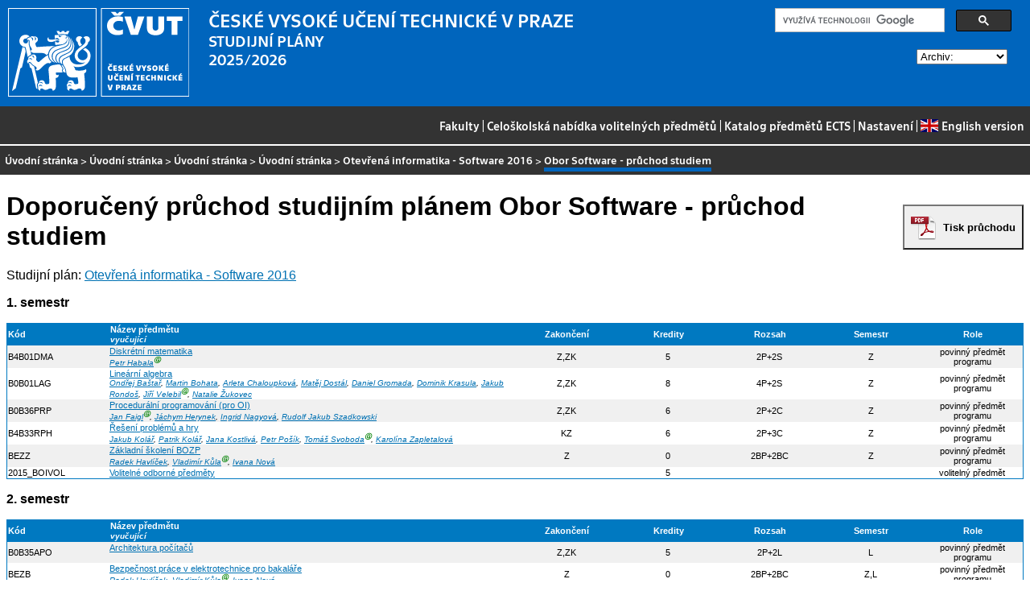

--- FILE ---
content_type: text/html
request_url: https://bilakniha.cvut.cz/next/cs/pruchod701244325005.html
body_size: 41096
content:
<!DOCTYPE html
  PUBLIC "-//W3C//DTD HTML 4.01//EN">
<html lang="cs">
   <head>
      <meta http-equiv="Content-Type" content="text/html; charset=utf-8">
      <title>Obor Software - průchod studiem</title>
      <link rel="stylesheet" type="text/css" href="../css/main.css">
      <link rel="stylesheet" type="text/css" href="../css/jquery-ui.min.css">
      <link rel="stylesheet" type="text/css" href="../css/datatables.min.css">
   </head>
   <body>
      <div class="header"><a href="//www.cvut.cz"><img class="logocvut" src="../logo-cs.svg" alt="Logo ČVUT" style="float: left; margin-right: 24px; height: 110px;"></a><div id="cse" style="width: 320px; float: right">
            <div class="gcse-search">Loading...</div>
         </div><big>ČESKÉ VYSOKÉ UČENÍ TECHNICKÉ V&nbsp;PRAZE</big><br>STUDIJNÍ PLÁNY<br>2025/2026 <select id="period">
            <option value="">Archiv:</option>
            <option value="now">Aktuální období</option></select><br clear="all"></div>
      <div class="navigation"><a href="index.html">Fakulty</a> |
         <a href="volitelnepredmety.html">Celoškolská nabídka volitelných předmětů</a> |
         <a href="https://intranet.cvut.cz/ects/">Katalog předmětů ECTS</a>
         | <a id="settings-link" href="#">Nastavení</a>
         | <a href="../en/pruchod701244325005.html?setlang=en"><svg xmlns="http://www.w3.org/2000/svg" viewBox="0 0 640 480" class="lang-flag">
               <defs>
                  <clipPath id="a">
                     <path fill-opacity=".67" d="M-85.333 0h682.67v512h-682.67z"/>
                  </clipPath>
               </defs>
               <g clip-path="url(#a)" transform="translate(80) scale(.94)">
                  <g stroke-width="1pt">
                     <path fill="#006" d="M-256 0H768.02v512.01H-256z"/>
                     <path d="M-256 0v57.244l909.535 454.768H768.02V454.77L-141.515 0H-256zM768.02 0v57.243L-141.515 512.01H-256v-57.243L653.535 0H768.02z" fill="#fff"/>
                     <path d="M170.675 0v512.01h170.67V0h-170.67zM-256 170.67v170.67H768.02V170.67H-256z" fill="#fff"/>
                     <path d="M-256 204.804v102.402H768.02V204.804H-256zM204.81 0v512.01h102.4V0h-102.4zM-256 512.01L85.34 341.34h76.324l-341.34 170.67H-256zM-256 0L85.34 170.67H9.016L-256 38.164V0zm606.356 170.67L691.696 0h76.324L426.68 170.67h-76.324zM768.02 512.01L426.68 341.34h76.324L768.02 473.848v38.162z" fill="#c00"/>
                  </g>
               </g></svg>English version</a></div>
      <div class="navbar"><a href="index.html">Úvodní stránka</a> &gt;
         <a href="index.html">Úvodní stránka</a> &gt;
         <a href="index.html" title="Program">Úvodní stránka</a> &gt;
         <a href="index.html" title="Obor">Úvodní stránka</a> &gt;
         <a href="stplan30013414.html" title="Studijní plán">Otevřená informatika - Software 2016</a> &gt; 
         <span class="active">Obor Software - průchod studiem</span></div>
      <div class="content">
         <div id="cse"></div><a id="pdf-print" class="noprint" href="https://ikos.cvut.cz/ikoshtml/Formatter/uniformat.php?name=BK_spdpsp&amp;url=https://bilakniha.cvut.cz/api/2012/cs/pruchody/pruchod701244325005.xml"><button onclick="location.href='https://ikos.cvut.cz/ikoshtml/Formatter/uniformat.php?name=BK_spdpsp&amp;url=https://bilakniha.cvut.cz/api/2012/cs/pruchody/pruchod701244325005.xml'">Tisk průchodu</button></a><h1>Doporučený průchod studijním plánem Obor Software - průchod studiem</h1>
         <p>Studijní plán: <a href="stplan30013414.html">Otevřená informatika - Software 2016</a></p>
         <p><b>1. semestr</b></p>
         <table class="stplan">
            <col width="10%">
            <col width="40%">
            <col width="10%">
            <col width="10%">
            <col width="10%">
            <col width="10%">
            <col width="10%">
            <thead>
               <tr>
                  <td class="stplan.zahlavi">Kód</td>
                  <td class="stplan.zahlavi">Název předmětu<br><span class="stplan.vyucujici">vyučující</span></td>
                  <td align="center" class="stplan.zahlavi">Zakončení</td>
                  <td align="center" class="stplan.zahlavi">Kredity</td>
                  <td align="center" class="stplan.zahlavi">Rozsah</td>
                  <td align="center" class="stplan.zahlavi">Semestr</td>
                  <td align="center" class="stplan.zahlavi">Role</td>
               </tr>
            </thead>
            <tbody>
               <tr class="even">
                  <td class="stplan.bunka">B4B01DMA</td>
                  <td class="stplan.bunka"><a href="predmet4680906.html">Diskrétní matematika</a><div class="stplan.vyucujici"><a href="https://usermap.cvut.cz/profile/673a6b5d-4b01-44e6-b972-22160ff8af97">Petr Habala</a><sup class="garant-flag" title="Garant předmětu">Ⓖ</sup>&nbsp;</div>
                  </td>
                  <td align="center" class="stplan.bunka">Z,ZK</td>
                  <td align="center" class="stplan.bunka">5</td>
                  <td align="center" class="stplan.bunka" title="2 přednáška - hodiny za týden, 2 seminární výuka - hodiny za týden">2P+2S</td>
                  <td align="center" class="stplan.bunka">Z</td>
                  <td align="center" class="stplan.bunka">povinný předmět programu</td>
               </tr>
               <tr class="odd">
                  <td class="stplan.bunka">B0B01LAG</td>
                  <td class="stplan.bunka"><a href="predmet4680606.html">Lineární algebra</a><div class="stplan.vyucujici"><a href="https://usermap.cvut.cz/profile/736ba643-ed4f-4b9a-aa46-585c126bdad8">Ondřej Baštař</a>, <a href="https://usermap.cvut.cz/profile/3944d5c8-bcc3-4a51-b423-e1cf04e69e71">Martin Bohata</a>, <a href="https://usermap.cvut.cz/profile/b1845ad3-6b52-4f36-a011-963321bac1c0">Arleta Chaloupková</a>, <a href="https://usermap.cvut.cz/profile/748c6901-fbed-446e-a79f-631941a40bdf">Matěj Dostál</a>, <a href="https://usermap.cvut.cz/profile/d0ab603a-8e7b-4160-8d31-0961eb5ea006">Daniel Gromada</a>, <a href="https://usermap.cvut.cz/profile/e3e63e65-d4f2-4db2-9b8a-b67e14644c4f">Dominik Krasula</a>, <a href="https://usermap.cvut.cz/profile/63a62a86-c0c0-4b3e-ba19-ae852dbe2905">Jakub Rondoš</a>, <a href="https://usermap.cvut.cz/profile/ef9321c9-894f-4d6a-967b-a33ecc8641ca">Jiří Velebil</a><sup class="garant-flag" title="Garant předmětu">Ⓖ</sup>, <a href="https://usermap.cvut.cz/profile/b555e080-91e1-4273-a579-02c232a43aaf">Natalie Žukovec</a>&nbsp;</div>
                  </td>
                  <td align="center" class="stplan.bunka">Z,ZK</td>
                  <td align="center" class="stplan.bunka">8</td>
                  <td align="center" class="stplan.bunka" title="4 přednáška - hodiny za týden, 2 seminární výuka - hodiny za týden">4P+2S</td>
                  <td align="center" class="stplan.bunka">Z</td>
                  <td align="center" class="stplan.bunka">povinný předmět programu</td>
               </tr>
               <tr class="even">
                  <td class="stplan.bunka">B0B36PRP</td>
                  <td class="stplan.bunka"><a href="predmet4702606.html">Procedurální programování (pro OI)</a><div class="stplan.vyucujici"><a href="https://usermap.cvut.cz/profile/ea56f4ac-b499-44a8-862f-6fa2ba36c571">Jan Faigl</a><sup class="garant-flag" title="Garant předmětu">Ⓖ</sup>, <a href="https://usermap.cvut.cz/profile/fe6d00e2-144b-4315-9cf9-2667cd1525d4">Jáchym Herynek</a>, <a href="https://usermap.cvut.cz/profile/8fe700c5-6a2d-4ab8-b44a-a4de3fdd59f5">Ingrid Nagyová</a>, <a href="https://usermap.cvut.cz/profile/dd329795-0d38-4653-81ad-a269191a4ea8">Rudolf Jakub Szadkowski</a>&nbsp;</div>
                  </td>
                  <td align="center" class="stplan.bunka">Z,ZK</td>
                  <td align="center" class="stplan.bunka">6</td>
                  <td align="center" class="stplan.bunka" title="2 přednáška - hodiny za týden, 2 cvičení - hodiny za týden">2P+2C</td>
                  <td align="center" class="stplan.bunka">Z</td>
                  <td align="center" class="stplan.bunka">povinný předmět programu</td>
               </tr>
               <tr class="odd">
                  <td class="stplan.bunka">B4B33RPH</td>
                  <td class="stplan.bunka"><a href="predmet4683706.html">Řešení problémů a hry</a><div class="stplan.vyucujici"><a href="https://usermap.cvut.cz/profile/94863f96-84b2-409e-be43-074fd12fd3c1">Jakub Kolář</a>, <a href="https://usermap.cvut.cz/profile/83170732-39d7-47e3-8e4e-6677a3653d52">Patrik Kolář</a>, <a href="https://usermap.cvut.cz/profile/4ac2c97a-579b-421e-9e81-901fee4f3613">Jana Kostlivá</a>, <a href="https://usermap.cvut.cz/profile/62aa02fc-e3d1-4e0c-989d-a6c9b613d981">Petr Pošík</a>, <a href="https://usermap.cvut.cz/profile/1d8bbc57-952f-43d8-9072-80f1a96a08ec">Tomáš Svoboda</a><sup class="garant-flag" title="Garant předmětu">Ⓖ</sup>, <a href="https://usermap.cvut.cz/profile/8c470283-6b8e-4485-8ec5-ac1c08578e00">Karolína Zapletalová</a>&nbsp;</div>
                  </td>
                  <td align="center" class="stplan.bunka">KZ</td>
                  <td align="center" class="stplan.bunka">6</td>
                  <td align="center" class="stplan.bunka" title="2 přednáška - hodiny za týden, 3 cvičení - hodiny za týden">2P+3C</td>
                  <td align="center" class="stplan.bunka">Z</td>
                  <td align="center" class="stplan.bunka">povinný předmět programu</td>
               </tr>
               <tr class="even">
                  <td class="stplan.bunka">BEZZ</td>
                  <td class="stplan.bunka"><a href="predmet5267306.html">Základní školení BOZP</a><div class="stplan.vyucujici"><a href="https://usermap.cvut.cz/profile/70db3325-d397-41f2-a7b4-0faae7daef2e">Radek Havlíček</a>, <a href="https://usermap.cvut.cz/profile/224580e6-c2ea-4a0d-95bc-197152d07393">Vladimír Kůla</a><sup class="garant-flag" title="Garant předmětu">Ⓖ</sup>, <a href="https://usermap.cvut.cz/profile/c023ea89-9759-4353-9ed1-03b566bb5339">Ivana Nová</a>&nbsp;</div>
                  </td>
                  <td align="center" class="stplan.bunka">Z</td>
                  <td align="center" class="stplan.bunka">0</td>
                  <td align="center" class="stplan.bunka" title="2 přednáška - hodiny za týden, počet týdnů určen výkonovým parametrem 15, 2 cvičení - hodiny za týden, počet týdnů určen výkonovým parametrem 15">2BP+2BC</td>
                  <td align="center" class="stplan.bunka">Z</td>
                  <td align="center" class="stplan.bunka">povinný předmět programu</td>
               </tr>
               <tr class="odd">
                  <td class="stplan.bunka">2015_BOIVOL</td>
                  <td class="stplan.bunka"><a href="skupina30013414-2015_BOIVOL.html">Volitelné odborné předměty</a></td>
                  <td align="center" class="stplan.bunka"></td>
                  <td align="center" class="stplan.bunka">5</td>
                  <td align="center" class="stplan.bunka"></td>
                  <td align="center" class="stplan.bunka"></td>
                  <td align="center" class="stplan.bunka">volitelný předmět</td>
               </tr>
            </tbody>
         </table>
         <p><b>2. semestr</b></p>
         <table class="stplan">
            <col width="10%">
            <col width="40%">
            <col width="10%">
            <col width="10%">
            <col width="10%">
            <col width="10%">
            <col width="10%">
            <thead>
               <tr>
                  <td class="stplan.zahlavi">Kód</td>
                  <td class="stplan.zahlavi">Název předmětu<br><span class="stplan.vyucujici">vyučující</span></td>
                  <td align="center" class="stplan.zahlavi">Zakončení</td>
                  <td align="center" class="stplan.zahlavi">Kredity</td>
                  <td align="center" class="stplan.zahlavi">Rozsah</td>
                  <td align="center" class="stplan.zahlavi">Semestr</td>
                  <td align="center" class="stplan.zahlavi">Role</td>
               </tr>
            </thead>
            <tbody>
               <tr class="even">
                  <td class="stplan.bunka">B0B35APO</td>
                  <td class="stplan.bunka"><a href="predmet4703306.html">Architektura počítačů</a><div class="stplan.vyucujici">&nbsp;</div>
                  </td>
                  <td align="center" class="stplan.bunka">Z,ZK</td>
                  <td align="center" class="stplan.bunka">5</td>
                  <td align="center" class="stplan.bunka" title="2 přednáška - hodiny za týden, 2 laboratoř - hodiny za týden">2P+2L</td>
                  <td align="center" class="stplan.bunka">L</td>
                  <td align="center" class="stplan.bunka">povinný předmět programu</td>
               </tr>
               <tr class="odd">
                  <td class="stplan.bunka">BEZB</td>
                  <td class="stplan.bunka"><a href="predmet5267406.html">Bezpečnost práce v elektrotechnice pro bakaláře</a><div class="stplan.vyucujici"><a href="https://usermap.cvut.cz/profile/70db3325-d397-41f2-a7b4-0faae7daef2e">Radek Havlíček</a>, <a href="https://usermap.cvut.cz/profile/224580e6-c2ea-4a0d-95bc-197152d07393">Vladimír Kůla</a><sup class="garant-flag" title="Garant předmětu">Ⓖ</sup>, <a href="https://usermap.cvut.cz/profile/c023ea89-9759-4353-9ed1-03b566bb5339">Ivana Nová</a>&nbsp;</div>
                  </td>
                  <td align="center" class="stplan.bunka">Z</td>
                  <td align="center" class="stplan.bunka">0</td>
                  <td align="center" class="stplan.bunka" title="2 přednáška - hodiny za týden, počet týdnů určen výkonovým parametrem 15, 2 cvičení - hodiny za týden, počet týdnů určen výkonovým parametrem 15">2BP+2BC</td>
                  <td align="center" class="stplan.bunka">Z,L</td>
                  <td align="center" class="stplan.bunka">povinný předmět programu</td>
               </tr>
               <tr class="even">
                  <td class="stplan.bunka">B0B01LGR</td>
                  <td class="stplan.bunka"><a href="predmet4680706.html">Logika a grafy</a><div class="stplan.vyucujici"><a href="https://usermap.cvut.cz/profile/561a3f19-7553-43b3-b250-3aa88c46509a">Marie Demlová</a><sup class="garant-flag" title="Garant předmětu">Ⓖ</sup>, <a href="https://usermap.cvut.cz/profile/748c6901-fbed-446e-a79f-631941a40bdf">Matěj Dostál</a>, <a href="https://usermap.cvut.cz/profile/6869cfe9-82b3-4cf7-8e6d-1c8e8374b3fb">Alena Gollová</a>&nbsp;</div>
                  </td>
                  <td align="center" class="stplan.bunka">Z,ZK</td>
                  <td align="center" class="stplan.bunka">5</td>
                  <td align="center" class="stplan.bunka" title="3 přednáška - hodiny za týden, 2 seminární výuka - hodiny za týden">3P+2S</td>
                  <td align="center" class="stplan.bunka">Z,L</td>
                  <td align="center" class="stplan.bunka">povinný předmět programu</td>
               </tr>
               <tr class="odd">
                  <td class="stplan.bunka">B0B01MA1</td>
                  <td class="stplan.bunka"><a href="predmet4680306.html">Matematická analýza 1</a><div class="stplan.vyucujici"><a href="https://usermap.cvut.cz/profile/513da9bf-cee9-4553-9578-2fb46a19e7eb">Pavel Berkman</a>, <a href="https://usermap.cvut.cz/profile/3944d5c8-bcc3-4a51-b423-e1cf04e69e71">Martin Bohata</a>, <a href="https://usermap.cvut.cz/profile/1f82699b-41aa-410d-a0f8-d6b5e61d9c88">Josef Dvořák</a>, <a href="https://usermap.cvut.cz/profile/ce15a114-c85a-44c5-83cc-70c38b14eeb9">Miroslav Korbelář</a>, <a href="https://usermap.cvut.cz/profile/c803d458-c63b-4c57-9ab8-03c1d1d8fad4">Martin Křepela</a>, <a href="https://usermap.cvut.cz/profile/a7843deb-7a23-40ba-af90-9ba79c2c56c1">Josef Tkadlec</a><sup class="garant-flag" title="Garant předmětu">Ⓖ</sup>&nbsp;</div>
                  </td>
                  <td align="center" class="stplan.bunka">Z,ZK</td>
                  <td align="center" class="stplan.bunka">7</td>
                  <td align="center" class="stplan.bunka" title="4 přednáška - hodiny za týden, 2 seminární výuka - hodiny za týden">4P+2S</td>
                  <td align="center" class="stplan.bunka">Z,L</td>
                  <td align="center" class="stplan.bunka">povinný předmět programu</td>
               </tr>
               <tr class="even">
                  <td class="stplan.bunka">B4B38PSIA</td>
                  <td class="stplan.bunka"><a href="predmet6198306.html">Počítačové sítě</a><div class="stplan.vyucujici">&nbsp;</div>
                  </td>
                  <td align="center" class="stplan.bunka">Z,ZK</td>
                  <td align="center" class="stplan.bunka">5</td>
                  <td align="center" class="stplan.bunka" title="2 přednáška - hodiny za týden, 2 laboratoř - hodiny za týden">2P+2L</td>
                  <td align="center" class="stplan.bunka">L</td>
                  <td align="center" class="stplan.bunka">povinný předmět programu</td>
               </tr>
               <tr class="odd">
                  <td class="stplan.bunka">B0B36PJV</td>
                  <td class="stplan.bunka"><a href="predmet5010706.html">Programování v JAVA</a><div class="stplan.vyucujici">&nbsp;</div>
                  </td>
                  <td align="center" class="stplan.bunka">Z,ZK</td>
                  <td align="center" class="stplan.bunka">6</td>
                  <td align="center" class="stplan.bunka" title="2 přednáška - hodiny za týden, 3 cvičení - hodiny za týden, 7 domácí příprava - hodiny za týden">2P+3C+7D</td>
                  <td align="center" class="stplan.bunka">L</td>
                  <td align="center" class="stplan.bunka">povinný předmět programu</td>
               </tr>
               <tr class="even">
                  <td class="stplan.bunka">2015_BOIVOL</td>
                  <td class="stplan.bunka"><a href="skupina30013414-2015_BOIVOL.html">Volitelné odborné předměty</a></td>
                  <td align="center" class="stplan.bunka"></td>
                  <td align="center" class="stplan.bunka">2</td>
                  <td align="center" class="stplan.bunka"></td>
                  <td align="center" class="stplan.bunka"></td>
                  <td align="center" class="stplan.bunka">volitelný předmět</td>
               </tr>
            </tbody>
         </table>
         <p><b>3. semestr</b></p>
         <table class="stplan">
            <col width="10%">
            <col width="40%">
            <col width="10%">
            <col width="10%">
            <col width="10%">
            <col width="10%">
            <col width="10%">
            <thead>
               <tr>
                  <td class="stplan.zahlavi">Kód</td>
                  <td class="stplan.zahlavi">Název předmětu<br><span class="stplan.vyucujici">vyučující</span></td>
                  <td align="center" class="stplan.zahlavi">Zakončení</td>
                  <td align="center" class="stplan.zahlavi">Kredity</td>
                  <td align="center" class="stplan.zahlavi">Rozsah</td>
                  <td align="center" class="stplan.zahlavi">Semestr</td>
                  <td align="center" class="stplan.zahlavi">Role</td>
               </tr>
            </thead>
            <tbody>
               <tr class="even">
                  <td class="stplan.bunka">B4B33ALG</td>
                  <td class="stplan.bunka"><a href="predmet4682306.html">Algoritmizace</a><div class="stplan.vyucujici"><a href="https://usermap.cvut.cz/profile/4dba4274-91fe-4f82-96ee-a1927731d069">Jiří Němeček</a>, <a href="https://usermap.cvut.cz/profile/cc860eda-4339-482a-980f-c3c5468d74d2">Daniel Průša</a><sup class="garant-flag" title="Garant předmětu">Ⓖ</sup>, <a href="https://usermap.cvut.cz/profile/b6562951-62ee-4279-9ec6-4304d33e9c5a">Robert Pěnička</a>, <a href="https://usermap.cvut.cz/profile/4d446cc4-4b09-472c-b7e6-620f18dcc7b4">Peter Vataščin</a>, <a href="https://usermap.cvut.cz/profile/356a583f-8086-43a0-9098-96bc1081f23b">Jan Ševic</a>, <a href="https://usermap.cvut.cz/profile/0840efbb-b356-413a-9737-38e03f7849c7">Pavel Šindler</a>&nbsp;</div>
                  </td>
                  <td align="center" class="stplan.bunka">Z,ZK</td>
                  <td align="center" class="stplan.bunka">6</td>
                  <td align="center" class="stplan.bunka" title="2 přednáška - hodiny za týden, 2 cvičení - hodiny za týden">2P+2C</td>
                  <td align="center" class="stplan.bunka">Z</td>
                  <td align="center" class="stplan.bunka">povinný předmět programu</td>
               </tr>
               <tr class="odd">
                  <td class="stplan.bunka">B0B01MA2</td>
                  <td class="stplan.bunka"><a href="predmet4680806.html">Matematická analýza 2</a><div class="stplan.vyucujici"><a href="https://usermap.cvut.cz/profile/27fe6a73-e9e0-4989-b199-7449fa154109">Petr Hájek</a>, <a href="https://usermap.cvut.cz/profile/ce15a114-c85a-44c5-83cc-70c38b14eeb9">Miroslav Korbelář</a>, <a href="https://usermap.cvut.cz/profile/ffb1dd29-001d-47eb-ad2e-d3cbc40b01f7">Karel Pospíšil</a>, <a href="https://usermap.cvut.cz/profile/0ccfd45c-4bc8-445d-a7ee-fa373e8408b3">Jaroslav Tišer</a><sup class="garant-flag" title="Garant předmětu">Ⓖ</sup>, <a href="https://usermap.cvut.cz/profile/0bc86faf-2ebe-4b6d-87d6-de0cb1c07d46">Paola Vivi</a>&nbsp;</div>
                  </td>
                  <td align="center" class="stplan.bunka">Z,ZK</td>
                  <td align="center" class="stplan.bunka">7</td>
                  <td align="center" class="stplan.bunka" title="4 přednáška - hodiny za týden, 2 seminární výuka - hodiny za týden">4P+2S</td>
                  <td align="center" class="stplan.bunka">L,Z</td>
                  <td align="center" class="stplan.bunka">povinný předmět programu</td>
               </tr>
               <tr class="even">
                  <td class="stplan.bunka">B4B35OSY</td>
                  <td class="stplan.bunka"><a href="predmet4683606.html">Operační systémy</a><div class="stplan.vyucujici"><a href="https://usermap.cvut.cz/profile/31c5aade-6a8b-41de-b408-2387c46f5afa">Jan Chudoba</a>, <a href="https://usermap.cvut.cz/profile/48181e82-f847-4919-bfb7-a6ce92949101">Matěj Kafka</a>, <a href="https://usermap.cvut.cz/profile/36861f20-cb43-4759-88f2-69ad4812180d">Lukáš Maruniak</a>, <a href="https://usermap.cvut.cz/profile/ce3deab9-b402-4727-a175-164cfbb453e0">Michal Sojka</a><sup class="garant-flag" title="Garant předmětu">Ⓖ</sup>, <a href="https://usermap.cvut.cz/profile/a03a3027-83f9-4f97-9fd7-ebeae8b14521">Jiří Vlasák</a>, <a href="https://usermap.cvut.cz/profile/ab3ae0fb-0116-41b9-9dd9-ac835c2865b6">Jiří Záhora</a>, <a href="https://usermap.cvut.cz/profile/910b440c-4832-4d0d-9e7b-31263e228681">Petr Štěpán</a>&nbsp;</div>
                  </td>
                  <td align="center" class="stplan.bunka">Z,ZK</td>
                  <td align="center" class="stplan.bunka">4</td>
                  <td align="center" class="stplan.bunka" title="2 přednáška - hodiny za týden, 2 cvičení - hodiny za týden">2P+2C</td>
                  <td align="center" class="stplan.bunka">Z</td>
                  <td align="center" class="stplan.bunka">povinný předmět programu</td>
               </tr>
               <tr class="odd">
                  <td class="stplan.bunka">B0B01PST</td>
                  <td class="stplan.bunka"><a href="predmet4681506.html">Pravděpodobnost a statistika</a><div class="stplan.vyucujici"><a href="https://usermap.cvut.cz/profile/170c8838-5ee8-481b-8f71-1f5ac505443a">Kateřina Helisová</a><sup class="garant-flag" title="Garant předmětu">Ⓖ</sup>, <a href="https://usermap.cvut.cz/profile/e012a57d-359f-4794-97f9-514a1e8c5aa7">Jakub Staněk</a>&nbsp;</div>
                  </td>
                  <td align="center" class="stplan.bunka">Z,ZK</td>
                  <td align="center" class="stplan.bunka">7</td>
                  <td align="center" class="stplan.bunka" title="4 přednáška - hodiny za týden, 2 seminární výuka - hodiny za týden">4P+2S</td>
                  <td align="center" class="stplan.bunka">Z</td>
                  <td align="center" class="stplan.bunka">povinný předmět programu</td>
               </tr>
               <tr class="even">
                  <td class="stplan.bunka">B4B36ONM</td>
                  <td class="stplan.bunka"><a href="predmet4703206.html">Objektový návrh a modelování</a><div class="stplan.vyucujici">&nbsp;</div>
                  </td>
                  <td align="center" class="stplan.bunka">Z,ZK</td>
                  <td align="center" class="stplan.bunka">6</td>
                  <td align="center" class="stplan.bunka" title="2 přednáška - hodiny za týden, 2 cvičení - hodiny za týden">2P+2C</td>
                  <td align="center" class="stplan.bunka">Z</td>
                  <td align="center" class="stplan.bunka">povinný předmět oboru</td>
               </tr>
            </tbody>
         </table>
         <p><b>4. semestr</b></p>
         <table class="stplan">
            <col width="10%">
            <col width="40%">
            <col width="10%">
            <col width="10%">
            <col width="10%">
            <col width="10%">
            <col width="10%">
            <thead>
               <tr>
                  <td class="stplan.zahlavi">Kód</td>
                  <td class="stplan.zahlavi">Název předmětu<br><span class="stplan.vyucujici">vyučující</span></td>
                  <td align="center" class="stplan.zahlavi">Zakončení</td>
                  <td align="center" class="stplan.zahlavi">Kredity</td>
                  <td align="center" class="stplan.zahlavi">Rozsah</td>
                  <td align="center" class="stplan.zahlavi">Semestr</td>
                  <td align="center" class="stplan.zahlavi">Role</td>
               </tr>
            </thead>
            <tbody>
               <tr class="even">
                  <td class="stplan.bunka">B0B36DBS</td>
                  <td class="stplan.bunka"><a href="predmet5010606.html">Databázové systémy</a><div class="stplan.vyucujici">&nbsp;</div>
                  </td>
                  <td align="center" class="stplan.bunka">Z,ZK</td>
                  <td align="center" class="stplan.bunka">6</td>
                  <td align="center" class="stplan.bunka" title="2 přednáška - hodiny za týden, 2 cvičení - hodiny za týden, 4 domácí příprava - hodiny za týden">2P+2C+4D</td>
                  <td align="center" class="stplan.bunka">L</td>
                  <td align="center" class="stplan.bunka">povinný předmět programu</td>
               </tr>
               <tr class="odd">
                  <td class="stplan.bunka">B0B33OPT</td>
                  <td class="stplan.bunka"><a href="predmet4674306.html">Optimalizace</a><div class="stplan.vyucujici"><a href="https://usermap.cvut.cz/profile/24cdf180-ea9a-4d37-88e2-9e81934c6c3d">Michal Minařík</a>, <a href="https://usermap.cvut.cz/profile/6ada75fd-e4cc-4280-85b0-dfe7a3d9688b">Petr Olšák</a>, <a href="https://usermap.cvut.cz/profile/c2d1deda-4e67-427e-9056-9742df220730">Tomáš Werner</a><sup class="garant-flag" title="Garant předmětu">Ⓖ</sup>, <a href="https://usermap.cvut.cz/profile/1570b780-2615-4bed-b2a4-21ed374670d9">Jan Čech</a>&nbsp;</div>
                  </td>
                  <td align="center" class="stplan.bunka">Z,ZK</td>
                  <td align="center" class="stplan.bunka">7</td>
                  <td align="center" class="stplan.bunka" title="4 přednáška - hodiny za týden, 2 cvičení - hodiny za týden">4P+2C</td>
                  <td align="center" class="stplan.bunka">Z,L</td>
                  <td align="center" class="stplan.bunka">povinný předmět programu</td>
               </tr>
               <tr class="even">
                  <td class="stplan.bunka">B4B36PDV</td>
                  <td class="stplan.bunka"><a href="predmet4702806.html">Paralelní a distribuované výpočty</a><div class="stplan.vyucujici">&nbsp;</div>
                  </td>
                  <td align="center" class="stplan.bunka">Z,ZK</td>
                  <td align="center" class="stplan.bunka">6</td>
                  <td align="center" class="stplan.bunka" title="2 přednáška - hodiny za týden, 2 cvičení - hodiny za týden">2P+2C</td>
                  <td align="center" class="stplan.bunka">L</td>
                  <td align="center" class="stplan.bunka">povinný předmět programu</td>
               </tr>
               <tr class="odd">
                  <td class="stplan.bunka">B4B36FUP</td>
                  <td class="stplan.bunka"><a href="predmet4703006.html">Funkcionální programování</a><div class="stplan.vyucujici">&nbsp;</div>
                  </td>
                  <td align="center" class="stplan.bunka">Z,ZK</td>
                  <td align="center" class="stplan.bunka">6</td>
                  <td align="center" class="stplan.bunka" title="2 přednáška - hodiny za týden, 2 cvičení - hodiny za týden">2P+2C</td>
                  <td align="center" class="stplan.bunka">L</td>
                  <td align="center" class="stplan.bunka">povinný předmět oboru</td>
               </tr>
               <tr class="even">
                  <td class="stplan.bunka">2015_BOIVOL</td>
                  <td class="stplan.bunka"><a href="skupina30013414-2015_BOIVOL.html">Volitelné odborné předměty</a></td>
                  <td align="center" class="stplan.bunka"></td>
                  <td align="center" class="stplan.bunka">5</td>
                  <td align="center" class="stplan.bunka"></td>
                  <td align="center" class="stplan.bunka"></td>
                  <td align="center" class="stplan.bunka">volitelný předmět</td>
               </tr>
            </tbody>
         </table>
         <p><b>5. semestr</b></p>
         <table class="stplan">
            <col width="10%">
            <col width="40%">
            <col width="10%">
            <col width="10%">
            <col width="10%">
            <col width="10%">
            <col width="10%">
            <thead>
               <tr>
                  <td class="stplan.zahlavi">Kód</td>
                  <td class="stplan.zahlavi">Název předmětu<br><span class="stplan.vyucujici">vyučující</span></td>
                  <td align="center" class="stplan.zahlavi">Zakončení</td>
                  <td align="center" class="stplan.zahlavi">Kredity</td>
                  <td align="center" class="stplan.zahlavi">Rozsah</td>
                  <td align="center" class="stplan.zahlavi">Semestr</td>
                  <td align="center" class="stplan.zahlavi">Role</td>
               </tr>
            </thead>
            <tbody>
               <tr class="even">
                  <td class="stplan.bunka">B4BPROJ6</td>
                  <td class="stplan.bunka"><a href="predmet4726206.html">Samostatný projekt</a><div class="stplan.vyucujici"><a href="https://usermap.cvut.cz/profile/04fe299b-8387-4c24-86b8-c47936544c7c">Ivan Jelínek</a>, <a href="https://usermap.cvut.cz/profile/62aa02fc-e3d1-4e0c-989d-a6c9b613d981">Petr Pošík</a>, <a href="https://usermap.cvut.cz/profile/6601e744-a94f-4ba8-bc94-10c366c1850a">Jaroslav Sloup</a>, <a href="https://usermap.cvut.cz/profile/1d8bbc57-952f-43d8-9072-80f1a96a08ec">Tomáš Svoboda</a>, <a href="https://usermap.cvut.cz/profile/33f76f29-e8eb-49d4-a853-ed55cf33a6fc">Jiří Šebek</a>, <a href="https://usermap.cvut.cz/profile/a8863880-07e6-4d1b-8d0b-3506d0176a23">Katarína Žmolíková</a>&nbsp;</div>
                  </td>
                  <td align="center" class="stplan.bunka">Z</td>
                  <td align="center" class="stplan.bunka">6</td>
                  <td align="center" class="stplan.bunka" title="">0+2</td>
                  <td align="center" class="stplan.bunka">Z,L</td>
                  <td align="center" class="stplan.bunka">povinný předmět programu</td>
               </tr>
               <tr class="odd">
                  <td class="stplan.bunka">B4B39IUR</td>
                  <td class="stplan.bunka"><a href="predmet4699206.html">Implementace uživatelských rozhraní</a><div class="stplan.vyucujici"><a href="https://usermap.cvut.cz/profile/ac25562f-7b82-477c-b23f-7380a30d9f27">Miroslav Macík</a><sup class="garant-flag" title="Garant předmětu">Ⓖ</sup>, <a href="https://usermap.cvut.cz/profile/63364277-d543-40b4-9e3b-8c7dbbcab937">Zdeněk Míkovec</a><sup class="garant-flag" title="Garant předmětu">Ⓖ</sup>&nbsp;</div>
                  </td>
                  <td align="center" class="stplan.bunka">Z,ZK</td>
                  <td align="center" class="stplan.bunka">6</td>
                  <td align="center" class="stplan.bunka" title="2 přednáška - hodiny za týden, 2 seminární výuka - hodiny za týden">2P+2S</td>
                  <td align="center" class="stplan.bunka">Z</td>
                  <td align="center" class="stplan.bunka">povinný předmět oboru</td>
               </tr>
               <tr class="even">
                  <td class="stplan.bunka">B4B01JAG</td>
                  <td class="stplan.bunka"><a href="predmet4681606.html">Jazyky, automaty a gramatiky</a><div class="stplan.vyucujici"><a href="https://usermap.cvut.cz/profile/2112fa25-b8ef-48ef-b262-5d1807b2eb8c">Jiří Demel</a>, <a href="https://usermap.cvut.cz/profile/561a3f19-7553-43b3-b250-3aa88c46509a">Marie Demlová</a><sup class="garant-flag" title="Garant předmětu">Ⓖ</sup>&nbsp;</div>
                  </td>
                  <td align="center" class="stplan.bunka">Z,ZK</td>
                  <td align="center" class="stplan.bunka">6</td>
                  <td align="center" class="stplan.bunka" title="2 přednáška - hodiny za týden, 2 seminární výuka - hodiny za týden">2P+2S</td>
                  <td align="center" class="stplan.bunka">Z</td>
                  <td align="center" class="stplan.bunka">povinný předmět oboru</td>
               </tr>
               <tr class="odd">
                  <td class="stplan.bunka">B4B36SIN</td>
                  <td class="stplan.bunka"><a href="predmet4703106.html">Softwarové inženýrství</a><div class="stplan.vyucujici"><a href="https://usermap.cvut.cz/profile/f1a31d06-203b-4dd1-9a0d-f39c9bd73cf4">Martin Komárek</a><sup class="garant-flag" title="Garant předmětu">Ⓖ</sup>, <a href="https://usermap.cvut.cz/profile/33f76f29-e8eb-49d4-a853-ed55cf33a6fc">Jiří Šebek</a>&nbsp;</div>
                  </td>
                  <td align="center" class="stplan.bunka">Z,ZK</td>
                  <td align="center" class="stplan.bunka">6</td>
                  <td align="center" class="stplan.bunka" title="3 přednáška - hodiny za týden, 2 seminární výuka - hodiny za týden">3P+2S</td>
                  <td align="center" class="stplan.bunka">Z</td>
                  <td align="center" class="stplan.bunka">povinný předmět oboru</td>
               </tr>
               <tr class="even">
                  <td class="stplan.bunka">2015_BOIVOL</td>
                  <td class="stplan.bunka"><a href="skupina30013414-2015_BOIVOL.html">Volitelné odborné předměty</a></td>
                  <td align="center" class="stplan.bunka"></td>
                  <td align="center" class="stplan.bunka">6</td>
                  <td align="center" class="stplan.bunka"></td>
                  <td align="center" class="stplan.bunka"></td>
                  <td align="center" class="stplan.bunka">volitelný předmět</td>
               </tr>
            </tbody>
         </table>
         <p><b>6. semestr</b></p>
         <table class="stplan">
            <col width="10%">
            <col width="40%">
            <col width="10%">
            <col width="10%">
            <col width="10%">
            <col width="10%">
            <col width="10%">
            <thead>
               <tr>
                  <td class="stplan.zahlavi">Kód</td>
                  <td class="stplan.zahlavi">Název předmětu<br><span class="stplan.vyucujici">vyučující</span></td>
                  <td align="center" class="stplan.zahlavi">Zakončení</td>
                  <td align="center" class="stplan.zahlavi">Kredity</td>
                  <td align="center" class="stplan.zahlavi">Rozsah</td>
                  <td align="center" class="stplan.zahlavi">Semestr</td>
                  <td align="center" class="stplan.zahlavi">Role</td>
               </tr>
            </thead>
            <tbody>
               <tr class="even">
                  <td class="stplan.bunka">BBAP20</td>
                  <td class="stplan.bunka"><a href="predmet4726306.html">Bakalářská práce - Bachelor thesis</a><div class="stplan.vyucujici"><a href="https://usermap.cvut.cz/profile/ea56f4ac-b499-44a8-862f-6fa2ba36c571">Jan Faigl</a><sup class="garant-flag" title="Garant předmětu">Ⓖ</sup>, <a href="https://usermap.cvut.cz/profile/d4ede194-d1af-48af-8051-9df52fc1f42b">Miroslav Husák</a><sup class="garant-flag" title="Garant předmětu">Ⓖ</sup>, <a href="https://usermap.cvut.cz/profile/3f7bf0cc-a408-4147-80c4-3bc925ba15ed">Jiří Vokřínek</a><sup class="garant-flag" title="Garant předmětu">Ⓖ</sup>, <a href="https://usermap.cvut.cz/profile/112d334d-f4e6-40c2-b26d-773618388ecc">Stanislav Zvánovec</a><sup class="garant-flag" title="Garant předmětu">Ⓖ</sup>, <a href="https://usermap.cvut.cz/profile/d4769789-4aff-488c-a91e-9a809a40d7ce">Roman Čmejla</a><sup class="garant-flag" title="Garant předmětu">Ⓖ</sup>&nbsp;</div>
                  </td>
                  <td align="center" class="stplan.bunka">Z</td>
                  <td align="center" class="stplan.bunka">20</td>
                  <td align="center" class="stplan.bunka" title="12 seminární výuka - hodiny za týden">12S</td>
                  <td align="center" class="stplan.bunka">L,Z</td>
                  <td align="center" class="stplan.bunka">povinný předmět programu</td>
               </tr>
               <tr class="odd">
                  <td class="stplan.bunka">2015_BOIVOL</td>
                  <td class="stplan.bunka"><a href="skupina30013414-2015_BOIVOL.html">Volitelné odborné předměty</a></td>
                  <td align="center" class="stplan.bunka"></td>
                  <td align="center" class="stplan.bunka">10</td>
                  <td align="center" class="stplan.bunka"></td>
                  <td align="center" class="stplan.bunka"></td>
                  <td align="center" class="stplan.bunka">volitelný předmět</td>
               </tr>
            </tbody>
         </table>
      </div>
      <div class="help"></div>
      <div class="date">Platnost dat k 18. 9. 2025</div>
      <div class="copyright">
         <div class="floatLeft half">
            Copyright © <a href="https://www.kosek.cz">Jiří Kosek</a>, 2010–2022 | 
            Copyright © <a href="https://www.cvut.cz">ČVUT</a>, 2010–2022
            <br>Provozuje <a href="https://www.cvut.cz/cs/os/vic">Výpočetní a informační centrum ČVUT</a></div>
         <div class="floatRight half">Dotazy a připomínky zasílejte na <a href="https://servicedesk.cvut.cz">ServiceDesk ČVUT</a> nebo na <a href="mailto:spravcekos@cvut.cz">spravcekos@cvut.cz</a></div>
         <div class="clear"></div>
      </div>
      <div class="print url">Aktualizace výše uvedených informací naleznete na adrese https://bilakniha.cvut.cz/cs/pruchod701244325005.html</div>
      <div id="settings" title="Nastavení" style="display: none;">
         <p><input type="checkbox" id="toggle-kod" checked> Zobrazovat kódy skupin předmětů</p>
      </div><script src="../scripts/jquery-1.12.4.min.js"></script><script src="../scripts/jquery-ui.min.js"></script><script src="../scripts/jquery.cookie.js"></script><script src="../scripts/datatables.min.js"></script><script src="../scripts/bk.js"></script><script>
          $.fn.dataTable.ext.order.intl('cs');
          
              var DataTableLanguage = {
                "search":  "Rychlý filtr:",
              }
            </script><script>
          (function() {
          var cx = '009172105620809471600:oqurltvgyco';
          var gcse = document.createElement('script');
          gcse.type = 'text/javascript';
          gcse.async = true;
          gcse.src = 'https://cse.google.com/cse.js?cx=' + cx;          
          var s = document.getElementsByTagName('script')[0];
          s.parentNode.insertBefore(gcse, s);
          })();
        </script></body>
</html>